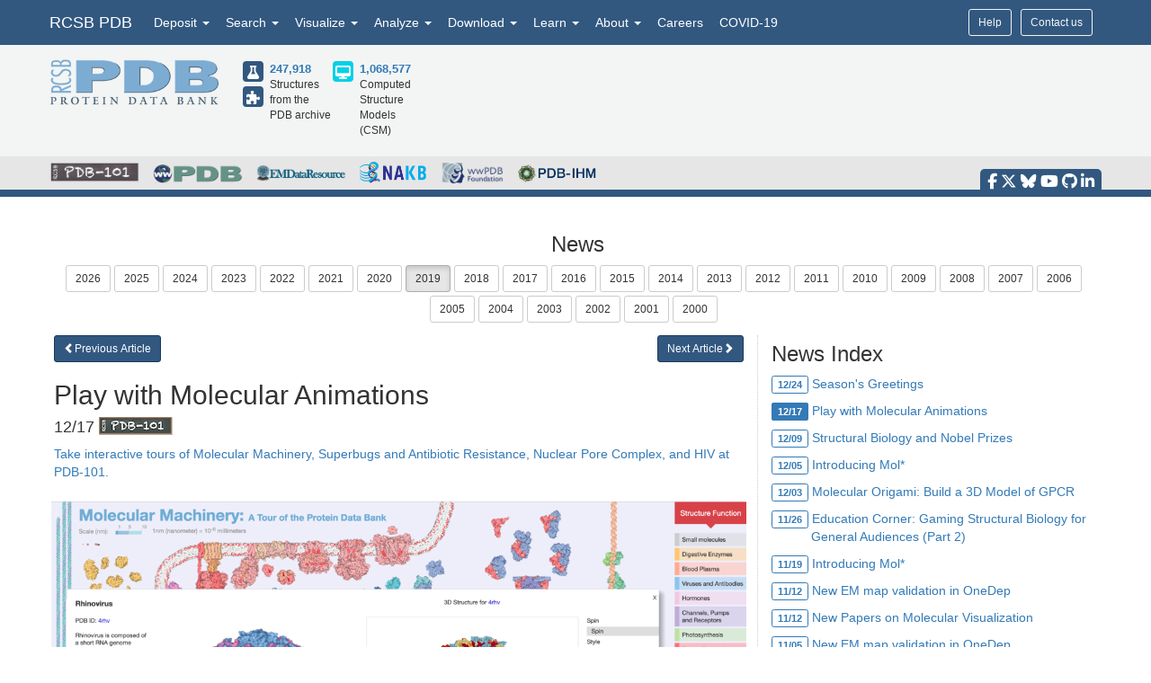

--- FILE ---
content_type: text/html; charset=utf-8
request_url: http://release.rcsb.org/news/5df29727a5007a04a313ed95
body_size: 14117
content:
<!DOCTYPE html><html lang="en"><head><script src="https://www.googletagmanager.com/gtag/js?id=G-5JMGYPWJRR" async></script><script>//- global rcsb-config object
var RC = {
      googleAnalyticsTrackingId: 'UA-3923365-1'
    , instance: 'production'
    , isProductionServer: true
    , dataUrl: 'https://data-west.rcsb.org/'
    , searchUrl: 'https://search-west.rcsb.org/rcsbsearch/v2/'
    , alignmentHost: 'https://alignment.rcsb.org'
    , alignmentUrl: 'https://alignment.rcsb.org/api/v1/'
    , fileStorageUrl: 'https://user-upload.rcsb.org/v1/'
    , fileStoragePutEndpoint: 'putMultipart'
    , fileStorageGetEndpoint: 'download'
    , sequenceCoordinatesUrl: 'https://sequence-coordinates.rcsb.org/'
    , internalAnalyticsOriginHeaderKey: 'Rcsb-Analytics-Traffic-Origin'
    , internalAnalyticsOriginHeaderValue: 'internal'
    , internalAnalyticsStageHeaderKey: 'Rcsb-Analytics-Traffic-Stage'
    , internalAnalyticsStageHeaderValue: 'release'
    , MOLSTAR_IMG_URL: 'https://cdn.rcsb.org/images/structures/'
    , jiraProject: 'RO'
};</script><script>document.addEventListener('DOMContentLoaded', function () {
    (function(h,o,t,j,a,r){
        h.hj=h.hj||function(){(h.hj.q=h.hj.q||[]).push(arguments)};
        h._hjSettings={hjid:6528899,hjsv:6};
        a=o.getElementsByTagName('head')[0];
        r=o.createElement('script');r.async=1;
        r.src=t+h._hjSettings.hjid+j+h._hjSettings.hjsv;
        a.appendChild(r);
    })(window,document,'https://static.hotjar.com/c/hotjar-','.js?sv=');
});</script><script src="/search/search-data?ts=5896459"></script><script src="/js/search/react-search.js?ts=5896459"></script><script>!function(){if("performance"in window==0&&(window.performance={}),Date.now=Date.now||function(){return(new Date).getTime()},"now"in window.performance==0){var n=Date.now();performance.timing&&performance.timing.navigationStart&&(n=performance.timing.navigationStart),window.performance.now=function(){return Date.now()-n}}}();(function(){var h="undefined"!=typeof window&&window===this?this:"undefined"!=typeof global&&null!=global?global:this,k="function"==typeof Object.defineProperties?Object.defineProperty:function(a,b,c){a!=Array.prototype&&a!=Object.prototype&&(a[b]=c.value)};function l(){l=function(){};h.Symbol||(h.Symbol=m)}var n=0;function m(a){return"jscomp_symbol_"+(a||"")+n++}
    function p(){l();var a=h.Symbol.iterator;a||(a=h.Symbol.iterator=h.Symbol("iterator"));"function"!=typeof Array.prototype[a]&&k(Array.prototype,a,{configurable:!0,writable:!0,value:function(){return q(this)}});p=function(){}}function q(a){var b=0;return r(function(){return b<a.length?{done:!1,value:a[b++]}:{done:!0}})}function r(a){p();a={next:a};a[h.Symbol.iterator]=function(){return this};return a}function t(a){p();var b=a[Symbol.iterator];return b?b.call(a):q(a)}
    function u(a){if(!(a instanceof Array)){a=t(a);for(var b,c=[];!(b=a.next()).done;)c.push(b.value);a=c}return a}var v=0;function w(a,b){var c=XMLHttpRequest.prototype.send,d=v++;XMLHttpRequest.prototype.send=function(f){for(var e=[],g=0;g<arguments.length;++g)e[g-0]=arguments[g];var E=this;a(d);this.addEventListener("readystatechange",function(){4===E.readyState&&b(d)});return c.apply(this,e)}}
    function x(a,b){var c=fetch;fetch=function(d){for(var f=[],e=0;e<arguments.length;++e)f[e-0]=arguments[e];return new Promise(function(d,e){var g=v++;a(g);c.apply(null,[].concat(u(f))).then(function(a){b(g);d(a)},function(a){b(a);e(a)})})}}var y="img script iframe link audio video source".split(" ");function z(a,b){a=t(a);for(var c=a.next();!c.done;c=a.next())if(c=c.value,b.includes(c.nodeName.toLowerCase())||z(c.children,b))return!0;return!1}
    function A(a){var b=new MutationObserver(function(c){c=t(c);for(var b=c.next();!b.done;b=c.next())b=b.value,"childList"==b.type&&z(b.addedNodes,y)?a(b):"attributes"==b.type&&y.includes(b.target.tagName.toLowerCase())&&a(b)});b.observe(document,{attributes:!0,childList:!0,subtree:!0,attributeFilter:["href","src"]});return b}
    function B(a,b){if(2<a.length)return performance.now();var c=[];b=t(b);for(var d=b.next();!d.done;d=b.next())d=d.value,c.push({timestamp:d.start,type:"requestStart"}),c.push({timestamp:d.end,type:"requestEnd"});b=t(a);for(d=b.next();!d.done;d=b.next())c.push({timestamp:d.value,type:"requestStart"});c.sort(function(a,b){return a.timestamp-b.timestamp});a=a.length;for(b=c.length-1;0<=b;b--)switch(d=c[b],d.type){case "requestStart":a--;break;case "requestEnd":a++;if(2<a)return d.timestamp;break;default:throw Error("Internal Error: This should never happen");
    }return 0}function C(a){a=a?a:{};this.w=!!a.useMutationObserver;this.u=a.minValue||null;a=window.__tti&&window.__tti.e;var b=window.__tti&&window.__tti.o;this.a=a?a.map(function(a){return{start:a.startTime,end:a.startTime+a.duration}}):[];b&&b.disconnect();this.b=[];this.f=new Map;this.j=null;this.v=-Infinity;this.i=!1;this.h=this.c=this.s=null;w(this.m.bind(this),this.l.bind(this));x(this.m.bind(this),this.l.bind(this));D(this);this.w&&(this.h=A(this.B.bind(this)))}
    C.prototype.getFirstConsistentlyInteractive=function(){var a=this;return new Promise(function(b){a.s=b;"complete"==document.readyState?F(a):window.addEventListener("load",function(){F(a)})})};function F(a){a.i=!0;var b=0<a.a.length?a.a[a.a.length-1].end:0,c=B(a.g,a.b);G(a,Math.max(c+5E3,b))}
    function G(a,b){!a.i||a.v>b||(clearTimeout(a.j),a.j=setTimeout(function(){var b=performance.timing.navigationStart,d=B(a.g,a.b),b=(window.a&&window.a.A?1E3*window.a.A().C-b:0)||performance.timing.domContentLoadedEventEnd-b;if(a.u)var f=a.u;else performance.timing.domContentLoadedEventEnd?(f=performance.timing,f=f.domContentLoadedEventEnd-f.navigationStart):f=null;var e=performance.now();null===f&&G(a,Math.max(d+5E3,e+1E3));var g=a.a;5E3>e-d?d=null:(d=g.length?g[g.length-1].end:b,d=5E3>e-d?null:Math.max(d,
        f));d&&(a.s(d),clearTimeout(a.j),a.i=!1,a.c&&a.c.disconnect(),a.h&&a.h.disconnect());G(a,performance.now()+1E3)},b-performance.now()),a.v=b)}
    function D(a){a.c=new PerformanceObserver(function(b){b=t(b.getEntries());for(var c=b.next();!c.done;c=b.next())if(c=c.value,"resource"===c.entryType&&(a.b.push({start:c.fetchStart,end:c.responseEnd}),G(a,B(a.g,a.b)+5E3)),"longtask"===c.entryType){var d=c.startTime+c.duration;a.a.push({start:c.startTime,end:d});G(a,d+5E3)}});a.c.observe({entryTypes:["longtask","resource"]})}C.prototype.m=function(a){this.f.set(a,performance.now())};C.prototype.l=function(a){this.f.delete(a)};
    C.prototype.B=function(){G(this,performance.now()+5E3)};h.Object.defineProperties(C.prototype,{g:{configurable:!0,enumerable:!0,get:function(){return[].concat(u(this.f.values()))}}});var H={getFirstConsistentlyInteractive:function(a){a=a?a:{};return"PerformanceLongTaskTiming"in window?(new C(a)).getFirstConsistentlyInteractive():Promise.resolve(null)}};
    "undefined"!=typeof module&&module.exports?module.exports=H:"function"===typeof define&&define.amd?define("ttiPolyfill",[],function(){return H}):window.ttiPolyfill=H;})();function gtag(){dataLayer.push(arguments)}var logger=function(){"use strict";function n(n){if(n=JSON.stringify(n),"sendBeacon"in navigator)navigator.sendBeacon(t,n);else{var e=new XMLHttpRequest;e.open("POST",t,!1),e.setRequestHeader("Content-Type","text/plain;charset=UTF-8"),e.send(n)}}function e(e,t,i){if(!RC.isProductionServer)switch(e){case"error":case"warn":case"info":i?console[e](t,i):console[e](t);break;default:console.log(t,i)}"error"!==e&&"warn"!==e||(r.push({level:e,msg:t||"",info:Object.assign({},i,{path:window.location.pathname,userAgent:navigator.userAgent})}),r.length>=o&&n(r.splice(0,o)))}var t="/analytics",o=10,r=[];return window.addEventListener("unload",function(){n(r)},!1),{stack:Function.prototype.bind.call(function(n){n&&e("error",n.name+': "'+n.message+'"',{type:n.name,description:n.message,trace:n.stack})}),error:Function.prototype.bind.call(function(n,t){e("error",n,t)}),warn:Function.prototype.bind.call(function(n,t){e("warn",n,t)}),info:Function.prototype.bind.call(function(n,t){e("info",n,t)}),verbose:Function.prototype.bind.call(function(n,t){e("verbose",n,t)}),debug:Function.prototype.bind.call(function(n,t){e("debug",n,t)}),silly:Function.prototype.bind.call(function(n,t){e("silly",n,t)})}}();window.dataLayer=window.dataLayer||[],gtag("js",new Date),gtag("config","G-5JMGYPWJRR"),window.addEventListener("error",function(n){logger.stack(n.error)}),window.addEventListener("unhandledrejection",function(n){n&&n.reason&&logger.error('Unhandled promise rejection: "'+n.reason.message+'"',{type:"PromiseRejection",description:n.reason.message,trace:n.reason.stack})});var gtagFirstMeaningfulPaint=function(){var n=!1;return function(){n?logger.warn('Timing for "firstMeaningfulPaint" already sent'):(console.log("firstMeaningfulPaint",Math.round(performance.now())),n=!0)}}();!function(){"use strict";var n=0;if("PerformanceObserver"in window&&"PerformancePaintTiming"in window){new PerformanceObserver(function(e){e.getEntries().forEach(function(e){if(0===n){e.startTime,e.duration}})}).observe({entryTypes:["paint"]});var e=window.__tti={e:[]};e.o=new PerformanceObserver(function(n){e.e=e.e.concat(n.getEntries())}),e.o.observe({entryTypes:["longtask"]}),ttiPolyfill.getFirstConsistentlyInteractive({}).then(function(n){});new PerformanceObserver(function(n){n.getEntries().forEach(function(n){var e=n.attribution[0]||{},t={containerType:e.containerType,containerName:e.containerName,containerId:e.containerId,containerSrc:e.containerSrc,frameOrigin:n.name,durationMs:n.duration,startTimeMs:n.startTime};n.duration>500&&logger.warn("Long running task, duration "+n.duration.toFixed(2)+"ms.",t)})}).observe({entryTypes:["longtask"]})}var t=performance.now();window.addEventListener("visibilitychange",function(){document.hidden?t=performance.now():n+=performance.now()-t}),window.addEventListener("load",function(){performance.now()}),window.addEventListener("DOMContentLoaded",function(){performance.now()})}();</script><title>Play with Molecular Animations</title><meta http-equiv="Content-Type" content="text/html; charset=UTF-8"><meta property="og:title" content="Play with Molecular Animations"><meta property="og:description" content="Take interactive tours of Molecular Machinery, Superbugs and Antibiotic Resistance, Nuclear Pore Complex, and HIV at PDB-101"><meta property="og:image" content="https://cdn.rcsb.org/news/2019/screenshot2019-12-12at12.09.21pm.png"><meta property="og:url" content="https://www.rcsb.org/news/5df29727a5007a04a313ed95"><meta property="og:type" content="article"><meta name="twitter:card" content="summary_large_image"><meta name="twitter:title" content="Play with Molecular Animations"><meta name="twitter:description" content="Take interactive tours of Molecular Machinery, Superbugs and Antibiotic Resistance, Nuclear Pore Complex, and HIV at PDB-101"><meta name="twitter:image" content="https://cdn.rcsb.org/news/2019/screenshot2019-12-12at12.09.21pm.png"><meta name="description" content="Take interactive tours of Molecular Machinery, Superbugs and Antibiotic Resistance, Nuclear Pore Complex, and HIV at PDB-101"><meta name="author" content="RCSB Protein Data Bank"><meta name="email" content="info@rcsb.org"><meta name="Charset" content="UTF-8"><meta name="Distribution" content="Global"><meta name="Rating" content="General"><meta http-equiv="content-language" content="en-US"><meta name="viewport" content="width=device-width, initial-scale=1"><meta name="theme-color" content="#5e94c3"><meta class="elastic" name="release_date" content="12/17/2019"><link rel="manifest" href="/manifest.json"><link rel="apple-touch-icon" href="/img/rcsb-apple-touch-icon.jpg"><link rel="stylesheet" href="https://cdn.rcsb.org/javascript/bootstrap/latest/css/bootstrap.min.css"><link rel="stylesheet" href="https://cdn.rcsb.org/javascript/fontawesome/fontawesome-free-6.7.2/css/all.min.css"><link rel="stylesheet" href="/build/css/main.css"><link rel="stylesheet" href="/css/search.css?ts=5896459"><script>window.addEventListener('load', function () {
    // load the JIRA feedback button only after everything else has been loaded
    var script = document.createElement("script");
    script.src = "/js/jira-fdbck.js";
    script.type = "text/javascript";
    document.getElementsByTagName("head")[0].appendChild(script);
    var link = document.createElement("link");
    link.rel = "stylesheet";
    link.href = "https://cdn.rcsb.org/jira-feedback/css/jira-fdbck.css";
    document.getElementsByTagName("head")[0].appendChild(link);
    // load the ekko-lightbox css only after everything else has been loaded
    var link = document.createElement("link");
    link.rel = "stylesheet";
    link.href = "/css/ekko-lightbox.css";
    document.getElementsByTagName("head")[0].appendChild(link);
});
</script><script src="https://cdn.rcsb.org/javascript/jquery/jquery-3.3.1.min.js"></script><script src="https://cdn.rcsb.org/javascript/bootstrap/latest/js/bootstrap.min.js"></script><script src="/js/ekko-lightbox.min.js" defer></script><script>$(document).delegate('*[data-toggle="lightbox"]',"click",function(t){t.preventDefault(),$(this).ekkoLightbox()});$(function(){$(".nav>.dropdown").on("mouseenter",function(o){$(this).addClass("open")}),$(".nav>.dropdown").on("mouseleave",function(o){$(".dropdown").removeClass("open")}),$('[data-toggle="tooltip"]').tooltip()});</script><link rel="stylesheet" href="/css/news.css"><style>div#news-container { margin: 0; padding-left: 5px}
ul#newsByYear li { padding: 0 4px 4px 0; }
.wwPDBnews { color: #0b810b; }
.wwPDBnews img, .pdb101news img { margin-top: -4px; }
#news_sidenav { border-left: 1px dotted #ccc; }
#news_sidenav h3 { margin-top: 8px; }
</style><script>var type = 'news'
var path = (type === 'feature') ? '/news/feature/' : '/news/'

function news_go_next(id) {
    if (id !== "undefined") {
        window.location.pathname = path + id
    }
}

function news_go_previous(id) {
    if (id !== "undefined") {
        window.location.pathname = path + id
    }
}
</script></head><body><div data-elastic-exclude><div data-elastic-exclude><nav class="navbar navbar-inverse navbar-fixed-top hidden-print" id="nav" role="navigation"><div class="hide hidden-print" id="UnsupportedBrowser" style="width: 100%; border-bottom: 2px solid #FFA500; background-color: #FFFFFF; color: #000000; display: inline-block; font-size: .9em; line-height: 2em; text-align: center; font-weight: bold; font-style: italic;"><span class="label label-warning" style="font-size: 100%;">Warning</span>        You are using a web browser that we do not support. Our website will not work properly. Please update to a newer version or download a new web browser, such as Chrome or Firefox.</div><div class="container"><div class="row pull-right"><div class="col-sm-12"><div class="input-group"> <a class="button btn btn-sm basic navbar-buttons" href="/help">Help</a><div class="button btn btn-sm basic jira-fdbck-btn navbar-buttons" id="feedbackLink-ContactUs">Contact us</div><div class="navbar-buttons hidden-xs mypdb-style" id="mypdb-menu-container"></div></div></div></div><!-- Brand and toggle get grouped for better mobile display--><div class="navbar-header"><button class="navbar-toggle pull-left" type="button" data-toggle="collapse" data-target="#navbar-collapse-RCSB"><span class="sr-only">Toggle navigation</span><span class="icon-bar"></span><span class="icon-bar"></span><span class="icon-bar"></span></button><a class="navbar-brand" href="/">RCSB PDB</a></div><div class="collapse navbar-collapse" id="navbar-collapse-RCSB" style="max-height: 420px;"><ul class="nav navbar-nav pull-left"><li class="dropdown" id="headnav_deposit"><a class="dropdown-toggle" href="#" data-toggle="dropdown" aria-expanded="false">Deposit&nbsp;<b class="caret"></b></a><div class="dropdown-menu multi-column" id="DepositDropdownNav"><div class="row"><div class="col-xs-12 col-sm-12 col-md-2"><ul class="dropdown-menu" id="head-deposit_prepare"><h4>Prepare Data</h4><li> <a href="https://www.wwpdb.org/deposition/preparing-pdbx-mmcif-files" rel="noopener" target="_blank">PDBx/mmCIF file</a></li><li> <a href="https://pdb-extract.wwpdb.org/" rel="noopener" target="_blank">pdb_extract</a></li><li> <a href="http://sf-tool.wwpdb.org/" rel="noopener" target="_blank">SF-Tool</a></li><li> <a href="http://ligand-expo.rcsb.org/" rel="noopener" target="_blank">Ligand Expo</a></li><li> <a href="https://sw-tools.rcsb.org/apps/MAXIT/index.html" rel="noopener" target="_blank">MAXIT</a></li></ul></div><div class="col-xs-12 col-sm-12 col-md-3"><ul class="dropdown-menu" id="head-deposit_validate"><h4>Validate Data</h4><li> <a href="https://validate-rcsb.wwpdb.org" rel="noopener" target="_blank">Validation Server</a></li><li> <a href="http://www.wwpdb.org/validation/onedep-validation-web-service-interface" rel="noopener" target="_blank">Validation API</a></li><li> <a href="http://www.wwpdb.org/documentation/journals" rel="noopener" target="_blank">Information for Journals</a></li><li> <a href="http://www.wwpdb.org/task/validation-task-forces.php" rel="noopener" target="_blank">Validation Task Forces</a></li></ul></div><div class="col-xs-12 col-sm-12 col-md-3"><ul class="dropdown-menu" id="head-deposit_deposit-data"><h4>Deposit Data</h4><li style="word-break: normal"> <a href="https://deposit.wwpdb.org/deposition/" rel="noopener" target="_blank" style="word-break: normal">wwPDB OneDep System</a></li><li style="word-break: normal"> <a href="https://data.pdb-ihm.org/" rel="noopener" target="_blank" style="word-break: normal">PDB-IHM</a></li></ul></div><div class="col-xs-12 col-sm-12 col-md-3"><ul class="dropdown-menu" id="head-deposit_deposit-help"><h4>Help and Resources</h4><li> <a href="http://www.wwpdb.org/deposition/faq" rel="noopener" target="_blank">Deposit FAQ</a></li><li> <a href="http://www.wwpdb.org/validation/2017/FAQs" rel="noopener" target="_blank">Validation FAQ</a></li><li> <a href="http://www.wwpdb.org/deposition/tutorial" rel="noopener" target="_blank">Tutorials</a></li><li> <a href="http://www.wwpdb.org/documentation/policy" rel="noopener" target="_blank">Annotation Policies</a></li><li> <a href="http://www.wwpdb.org/documentation/procedure" rel="noopener" target="_blank">Processing Procedures</a></li><li> <a href="https://mmcif.wwpdb.org/" rel="noopener" target="_blank">PDBx/mmCIF Dictionary</a></li><li> <a href="https://mmcif.wwpdb.org/docs/user-guide/guide.html" rel="noopener" target="_blank">PDBx/mmCIF User Guide</a></li><li> <a href="https://www.wwpdb.org/data/ccd" rel="noopener" target="_blank">Chemical Component Dictionary</a></li><li> <a href="https://www.wwpdb.org/data/bird" rel="noopener" target="_blank">Biologically Interesting Molecule Reference Dictionary (BIRD)</a></li><li> <a href="https://biosync.sbkb.org/" rel="noopener" target="_blank">BioSync/Beamlines/Facilities</a></li><li> <a href="https://sw-tools.rcsb.org/" rel="noopener" target="_blank">Related Tools</a></li></ul></div></div></div></li><li class="dropdown" id="headnav_search"><a class="dropdown-toggle" href="#" data-toggle="dropdown">Search&nbsp;<b class="caret"></b></a><ul class="dropdown-menu"><li><a href="/search/advanced" rel="noopener">Advanced Search</a></li><li><a href="/search/advanced/sequence" rel="noopener">Sequence Similarity Search</a></li><li><a href="/search/advanced/structure" rel="noopener">Structure Similarity Search</a></li><li><a href="/search/advanced/chemical" rel="noopener">Chemical Similarity Search</a></li><li><a href="/chemical-sketch" rel="noopener">Chemical Sketch Tool</a></li><li><a href="/search/browse/atc" rel="noopener">Browse by Annotations</a></li><li><a href="/search?query=%7B%22parameters%22%3A%7B%22attribute%22%3A%22rcsb_accession_info.initial_release_date%22%2C%22operator%22%3A%22range%22%2C%22value%22%3A%7B%22from%22%3A%22now-1w%22%2C%22include_lower%22%3Afalse%2C%22to%22%3A%22now%22%2C%22include_upper%22%3Atrue%7D%7D%7D" rel="noopener">New Entries</a></li><li><a href="/pages/unreleased" rel="noopener">Unreleased Entries</a></li><li><a href="/stats" rel="noopener">PDB Statistics</a></li></ul></li><li class="dropdown" id="headnav_visualize"><a class="dropdown-toggle" href="#" data-toggle="dropdown">Visualize&nbsp;<b class="caret"></b></a><ul class="dropdown-menu">     <li><a href="/3d-view" rel="noopener">Mol* (MolStar)</a></li><li><a href="/docs/sequence-viewers/sequence-annotations-viewer" rel="noopener">Sequence Annotations Viewer</a></li><li><a href="/docs/sequence-viewers/genome-view" rel="noopener">Genome View</a></li></ul></li><li class="dropdown" id="headnav_analyze"><a class="dropdown-toggle" href="#" data-toggle="dropdown">Analyze&nbsp;<b class="caret"></b></a><ul class="dropdown-menu"><li><a href="/alignment" rel="noopener">Pairwise Structure Alignment</a></li><li><a href="/docs/general-help/symmetry-resources-in-the-pdb" rel="noopener">Symmetry Resources in the PDB</a></li><li><a href="https://www.wwpdb.org/validation/validation-reports" rel="noopener" target="_blank">Structure Quality </a></li><li><a href="/docs/grouping-structures/overview-grouping-structures" rel="noopener">Grouping Structures</a></li><li><a href="https://cdn.rcsb.org/rcsb-pdb/pdb50mesh/index.html" rel="noopener" target="_blank">PDB Citation MeSH Network Explorer  </a></li><li><a href="/stats" rel="noopener">PDB Statistics</a></li><li><a href="https://www.eppic-web.org" rel="noopener" target="_blank">EPPIC Biological Assemblies </a></li><li class="extraList">External Data and Resources  </li><li class="extraMargin"><a href="/docs/general-help/data-from-external-resources-integrated-into-rcsb-pdb" rel="noopener">Integrated Resources                </a></li><li class="extraMargin"><a href="/docs/additional-resources/databases-and-knowledgebases" rel="noopener">Additional Resources                </a></li></ul></li><li class="dropdown hidden-xs hidden-sm" id="headnav_download"><a class="dropdown-toggle" href="#" data-toggle="dropdown">Download&nbsp;<b class="caret"></b></a><ul class="dropdown-menu">     <li><a href="/downloads" rel="noopener">Coordinates and Experimental Data</a></li><li><a href="/downloads/fasta" rel="noopener">Sequences</a></li><li><a href="/downloads/ligands" rel="noopener">Ligands</a></li><li><a href="/docs/programmatic-access/file-download-services" rel="noopener">File Download Services</a></li><li><a href="/docs/programmatic-access/web-apis-overview" rel="noopener">Web APIs</a></li></ul></li><li class="dropdown" id="headnav_learn"><a class="dropdown-toggle" href="#" data-toggle="dropdown">Learn&nbsp;<b class="caret"></b></a><ul class="dropdown-menu"><h4><a href="http://pdb101.rcsb.org" target="_blank" rel="noopener"><img class="image_submenu" src="https://cdn.rcsb.org/rcsb-pdb/v2/home/images/menuImgs/pdb101Logo.png"></a></h4><li><a href="https://pdb101.rcsb.org/train/training-events" rel="noopener" target="_blank">Training Courses </a></li><li><a href="https://pdb101.rcsb.org/learn/guide-to-understanding-pdb-data/introduction" rel="noopener" target="_blank">Guide to PDB Data </a></li><li><a href="https://pdb101.rcsb.org/motm/motm-by-date" rel="noopener" target="_blank">Molecule of the Month </a></li><li><a href="https://pdb101.rcsb.org/learn/paper-models" rel="noopener" target="_blank">Educational Resources </a></li><li><a href="https://pdb101.rcsb.org/teach/overview" rel="noopener" target="_blank">Curricula </a></li><li><a href="https://pdb101.rcsb.org/browse" rel="noopener" target="_blank">Browse </a></li><li><a href="https://pdb101.rcsb.org/news/2023" rel="noopener" target="_blank">News </a></li><li class="extraList">SciArt Galleries  </li><li class="extraMargin"><a href="https://pdb101.rcsb.org/sci-art/geis-archive/gallery-by-name" rel="noopener" target="blank">Irving Geis  </a></li><li class="extraMargin"><a href="https://pdb101.rcsb.org/sci-art/goodsell-gallery" rel="noopener" target="blank">David Goodsell  </a></li></ul></li><li class="dropdown" id="headnav_more"><a class="dropdown-toggle" href="#" data-toggle="dropdown">About&nbsp;<b class="caret"></b></a><ul class="dropdown-menu"><li><a href="/pages/contactus" rel="noopener">Contact Us</a></li><li><a href="/pages/about-us/index" rel="noopener">About RCSB PDB</a></li><li><a href="/pages/about-us/mission" rel="noopener">Vision and Mission</a></li><li><a href="/pages/policies" rel="noopener">Citation, Usage, Privacy Policies, Logo</a></li><li><a href="/pages/news" rel="noopener">News</a></li><li><a href="/pages/about-us/history" rel="noopener">PDB History</a></li><li><a href="/pages/pdb50" rel="noopener">PDB50</a></li><li><a href="/pages/about-us/pdb-user-community" rel="noopener">User Community</a></li><li><a href="/pages/publications" rel="noopener">Publications</a></li><li><a href="/pages/advisory-committee" rel="noopener">RCSB PDB Advisory Committee</a></li><li><a href="/pages/team" rel="noopener">Team Members</a></li><li><a href="https://status.rcsb.org/" rel="noopener" target="_blank">Service Status </a></li></ul></li><li class="nodropdown"><a class="dropdown-toggle" href="/pages/jobs">Careers</a></li><li class="nodropdown"><a class="dropdown-toggle" href="/news/feature/5e74d55d2d410731e9944f52">COVID-19</a></li><li class="dropdown visible-xs"><div id="socialmedia_section_mobile"><ul class="fa-ul hidden-print"><li><a href="https://www.facebook.com/RCSBPDB" target="_blank" rel="noopener" title="Facebook" data-placement="top" data-toggle="tooltip"><i class="fa-brands fa-facebook-f fa-lg"></i></a></li><li><a href="https://twitter.com/buildmodels" target="_blank" rel="noopener" title="X" data-placement="top" data-toggle="tooltip"><i class="fa-brands fa-x-twitter fa-lg"></i></a></li><li><a href="https://bsky.app/profile/rcsbpdb.bsky.social" target="_blank" rel="noopener" title="Bluesky" data-placement="top" data-toggle="tooltip"><i class="fa-brands fa-bluesky fa-lg"></i></a></li><li><a href="https://www.youtube.com/user/RCSBProteinDataBank" target="_blank" rel="noopener" title="YouTube" data-placement="top" data-toggle="tooltip"><i class="fa-brands fa-youtube fa-lg"></i></a></li><li><a href="https://github.com/rcsb" target="_blank" rel="noopener" title="Github" data-placement="top" data-toggle="tooltip"><i class="fa-brands fa-github fa-lg"></i></a></li><li><a href="https://www.linkedin.com/company/rcsb-protein-data-bank" target="_blank" rel="noopener" title="LinkedIn" data-placement="top" data-toggle="tooltip"><i class="fa-brands fa-linkedin-in fa-lg"></i></a></li></ul></div></li></ul></div></div></nav></div><style>#PDBmembers li {margin-right: 15px; }
</style><div data-elastic-exclude><div id="header"><div class="container"><div class="row" style="margin-bottom: 0px;"><div class="col-md-6 col-lg-5 hidden-sm hidden-xs" id="logo_container" style="padding-bottom: 15px;"><table class="header-left"><tr><td><a href="/"><img id="rcsblogo" src="https://cdn.rcsb.org/rcsb-pdb/v2/common/images/rcsb_logo.png" alt="RCSB PDB"></a></td><td><table id="header-counts" style="margin-left: 25px"><tr><td style="width: 30px"><a href="/search?request=%7B%22query%22%3A%7B%22type%22%3A%22group%22%2C%22nodes%22%3A%5B%7B%22type%22%3A%22group%22%2C%22nodes%22%3A%5B%7B%22type%22%3A%22group%22%2C%22nodes%22%3A%5B%7B%22type%22%3A%22terminal%22%2C%22service%22%3A%22text%22%2C%22parameters%22%3A%7B%22attribute%22%3A%22rcsb_entry_info.structure_determination_methodology%22%2C%22operator%22%3A%22exact_match%22%2C%22value%22%3A%22experimental%22%7D%7D%5D%2C%22logical_operator%22%3A%22and%22%7D%5D%2C%22logical_operator%22%3A%22and%22%2C%22label%22%3A%22text%22%7D%5D%2C%22logical_operator%22%3A%22and%22%7D%2C%22return_type%22%3A%22entry%22%2C%22request_options%22%3A%7B%22scoring_strategy%22%3A%22combined%22%2C%22results_content_type%22%3A%5B%22experimental%22%5D%2C%22sort%22%3A%5B%7B%22sort_by%22%3A%22rcsb_accession_info.initial_release_date%22%2C%22direction%22%3A%22desc%22%7D%5D%7D%7D"><div class="results-content-type-sm experimental"><span class="fa fa-flask" data-toggle="tooltip" data-placement="right" data-original-title="247,536 Experimental PDB Structures"></span></div></a><a href="/search?request=%7B%22query%22%3A%7B%22type%22%3A%22group%22%2C%22nodes%22%3A%5B%7B%22type%22%3A%22group%22%2C%22nodes%22%3A%5B%7B%22type%22%3A%22group%22%2C%22nodes%22%3A%5B%7B%22type%22%3A%22terminal%22%2C%22service%22%3A%22text%22%2C%22parameters%22%3A%7B%22attribute%22%3A%22rcsb_entry_info.structure_determination_methodology%22%2C%22operator%22%3A%22exact_match%22%2C%22value%22%3A%22integrative%22%7D%7D%5D%2C%22logical_operator%22%3A%22and%22%7D%5D%2C%22logical_operator%22%3A%22and%22%2C%22label%22%3A%22text%22%7D%5D%2C%22logical_operator%22%3A%22and%22%7D%2C%22return_type%22%3A%22entry%22%2C%22request_options%22%3A%7B%22scoring_strategy%22%3A%22combined%22%2C%22results_content_type%22%3A%5B%22experimental%22%5D%2C%22sort%22%3A%5B%7B%22sort_by%22%3A%22rcsb_accession_info.initial_release_date%22%2C%22direction%22%3A%22desc%22%7D%5D%7D%7D"><div class="results-content-type-sm ihm"><span class="fa fa-puzzle-piece" data-toggle="tooltip" data-placement="right" data-original-title="382 Integrative PDB Structures">   </span></div></a></td><td><a href="/search?request=%7B%22query%22%3A%7B%22type%22%3A%22group%22%2C%22nodes%22%3A%5B%7B%22type%22%3A%22group%22%2C%22nodes%22%3A%5B%7B%22type%22%3A%22group%22%2C%22nodes%22%3A%5B%7B%22type%22%3A%22terminal%22%2C%22service%22%3A%22text%22%2C%22parameters%22%3A%7B%22attribute%22%3A%22rcsb_entry_info.structure_determination_methodology%22%2C%22operator%22%3A%22exact_match%22%2C%22value%22%3A%22experimental%22%7D%7D%2C%7B%22type%22%3A%22terminal%22%2C%22service%22%3A%22text%22%2C%22parameters%22%3A%7B%22attribute%22%3A%22rcsb_entry_info.structure_determination_methodology%22%2C%22operator%22%3A%22exact_match%22%2C%22value%22%3A%22integrative%22%7D%7D%5D%2C%22logical_operator%22%3A%22or%22%7D%5D%2C%22logical_operator%22%3A%22and%22%2C%22label%22%3A%22text%22%7D%5D%2C%22logical_operator%22%3A%22and%22%7D%2C%22return_type%22%3A%22entry%22%2C%22request_options%22%3A%7B%22scoring_strategy%22%3A%22combined%22%2C%22results_content_type%22%3A%5B%22experimental%22%5D%2C%22sort%22%3A%5B%7B%22sort_by%22%3A%22rcsb_accession_info.initial_release_date%22%2C%22direction%22%3A%22desc%22%7D%5D%7D%7D" style="font-weight: bold; font-size: 110%">247,918</a><br><span>Structures from the PDB archive</span></td><td style="width: 30px"><a href="/search?request=%7B%22query%22%3A%7B%22type%22%3A%22group%22%2C%22nodes%22%3A%5B%7B%22type%22%3A%22group%22%2C%22nodes%22%3A%5B%7B%22type%22%3A%22group%22%2C%22nodes%22%3A%5B%7B%22type%22%3A%22terminal%22%2C%22service%22%3A%22text%22%2C%22parameters%22%3A%7B%22attribute%22%3A%22rcsb_entry_info.structure_determination_methodology%22%2C%22operator%22%3A%22exact_match%22%2C%22value%22%3A%22computational%22%7D%7D%5D%2C%22logical_operator%22%3A%22and%22%7D%5D%2C%22logical_operator%22%3A%22and%22%2C%22label%22%3A%22text%22%7D%5D%2C%22logical_operator%22%3A%22and%22%7D%2C%22return_type%22%3A%22entry%22%2C%22request_options%22%3A%7B%22scoring_strategy%22%3A%22combined%22%2C%22results_content_type%22%3A%5B%22computational%22%5D%7D%7D"><div class="results-content-type-sm computational"><span class="fa fa-desktop" data-toggle="tooltip" data-placement="right" data-original-title="Computed Structure Models (CSMs)"></span></div></a></td><td><a href="/search?request=%7B%22query%22%3A%7B%22type%22%3A%22group%22%2C%22nodes%22%3A%5B%7B%22type%22%3A%22group%22%2C%22nodes%22%3A%5B%7B%22type%22%3A%22group%22%2C%22nodes%22%3A%5B%7B%22type%22%3A%22terminal%22%2C%22service%22%3A%22text%22%2C%22parameters%22%3A%7B%22attribute%22%3A%22rcsb_entry_info.structure_determination_methodology%22%2C%22operator%22%3A%22exact_match%22%2C%22value%22%3A%22computational%22%7D%7D%5D%2C%22logical_operator%22%3A%22and%22%7D%5D%2C%22logical_operator%22%3A%22and%22%2C%22label%22%3A%22text%22%7D%5D%2C%22logical_operator%22%3A%22and%22%7D%2C%22return_type%22%3A%22entry%22%2C%22request_options%22%3A%7B%22scoring_strategy%22%3A%22combined%22%2C%22results_content_type%22%3A%5B%22computational%22%5D%7D%7D" style="font-weight: bold; font-size: 110%">1,068,577</a><br><span>Computed Structure Models (CSM)</span></td></tr></table></td></tr></table></div><div class="col-sm-12 col-md-6 col-lg-7 hidden-print" id="search-bar-container"></div></div></div><div class="logos_bcg"><div class="container"><ul class="hidden-xs hidden-print" id="PDBmembers"><li><span data-toggle="tooltip" data-placement="right" data-original-title="PDB-101: Training and outreach portal of RCSB PDB"><a href="https://pdb101.rcsb.org/"><img id="pdb101logo" src="https://cdn.rcsb.org/rcsb-pdb/v2/common/images/pdb101-truncated.png" alt="PDB-101"></a></span></li><li><span data-toggle="tooltip" data-placement="right" data-original-title="wwPDB: Worldwide Protein Data Bank"><a href="https://www.wwpdb.org/" target="_blank" rel="noopener"><img id="wwpdblogo" src="https://cdn.rcsb.org/rcsb-pdb/v2/common/images/wwpdb-truncated.png" alt="wwPDB"></a></span></li><li><span data-toggle="tooltip" data-placement="right" data-original-title="EMDataResource: 3DEM resources"><a href="https://www.emdataresource.org" target="_blank" rel="noopener"><img id="emdatabanklogo" src="https://cdn.rcsb.org/rcsb-pdb/v2/common/images/emdb-truncated.png" alt="EMDataResource"></a></span></li><li><span data-toggle="tooltip" data-placement="right" data-original-title="NAKB: Nucleic Acid Knowledgebase"><a href="https://nakb.org/" target="_blank" rel="noopener"><img id="nakblogo" src="https://cdn.rcsb.org/rcsb-pdb/v2/common/images/nakb-logo.png" alt="NAKB: Nucleic Acid Knowledgebase"></a></span></li><li><span data-toggle="tooltip" data-placement="right" data-original-title="wwPDB Foundation: Donate to support wwPDB outreach activities"><a href="https://foundation.wwpdb.org/" target="_blank" rel="noopener"><img id="wwpdbfoundationlogo" src="https://cdn.rcsb.org/rcsb-pdb/v2/common/images/foundation-truncated.png" alt="wwPDB Foundation"></a></span></li><li><span data-toggle="tooltip" data-placement="right" data-original-title="PDB-IHM: System for Archiving Integrative Structures"><a href="https://pdb-ihm.org/" target="_blank" rel="noopener"><img id="pdbdevlogo" src="https://cdn.rcsb.org/rcsb-pdb/v2/common/images/pdb-ihm-logo.png" alt="PDB-IHM Logo"></a></span></li></ul><div id="socialmedia_section"><ul class="fa-ul hidden-print"><li><a href="https://www.facebook.com/RCSBPDB" target="_blank" rel="noopener" title="Facebook" data-placement="top" data-toggle="tooltip"><i class="fa-brands fa-facebook-f fa-lg"></i></a></li><li><a href="https://twitter.com/buildmodels" target="_blank" rel="noopener" title="X" data-placement="top" data-toggle="tooltip"><i class="fa-brands fa-x-twitter fa-lg"></i></a></li><li><a href="https://bsky.app/profile/rcsbpdb.bsky.social" target="_blank" rel="noopener" title="Bluesky" data-placement="top" data-toggle="tooltip"><i class="fa-brands fa-bluesky fa-lg"></i></a></li><li><a href="https://www.youtube.com/user/RCSBProteinDataBank" target="_blank" rel="noopener" title="YouTube" data-placement="top" data-toggle="tooltip"><i class="fa-brands fa-youtube fa-lg"></i></a></li><li><a href="https://github.com/rcsb" target="_blank" rel="noopener" title="Github" data-placement="top" data-toggle="tooltip"><i class="fa-brands fa-github fa-lg"></i></a></li><li><a href="https://www.linkedin.com/company/rcsb-protein-data-bank" target="_blank" rel="noopener" title="LinkedIn" data-placement="top" data-toggle="tooltip"><i class="fa-brands fa-linkedin-in fa-lg"></i></a></li></ul></div></div></div></div></div><div class="container" id="maincontentcontainer"><div id="news-container"><div class="row"><div class="col-xs-12 text-center"><h3 id="newsPageTitle">News</h3></div></div><div class="row"><div class="col-xs-12"><div data-elastic-exclude><ul class="list-inline text-center" id="newsByYear"><li><a class="btn btn-default btn-sm" href="/news/2026">2026</a></li><li><a class="btn btn-default btn-sm" href="/news/2025">2025</a></li><li><a class="btn btn-default btn-sm" href="/news/2024">2024</a></li><li><a class="btn btn-default btn-sm" href="/news/2023">2023</a></li><li><a class="btn btn-default btn-sm" href="/news/2022">2022</a></li><li><a class="btn btn-default btn-sm" href="/news/2021">2021</a></li><li><a class="btn btn-default btn-sm" href="/news/2020">2020</a></li><li><a class="btn btn-default btn-sm active" href="/news/2019">2019</a></li><li><a class="btn btn-default btn-sm" href="/news/2018">2018</a></li><li><a class="btn btn-default btn-sm" href="/news/2017">2017</a></li><li><a class="btn btn-default btn-sm" href="/news/2016">2016</a></li><li><a class="btn btn-default btn-sm" href="/news/2015">2015</a></li><li><a class="btn btn-default btn-sm" href="/news/2014">2014</a></li><li><a class="btn btn-default btn-sm" href="/news/2013">2013</a></li><li><a class="btn btn-default btn-sm" href="/news/2012">2012</a></li><li><a class="btn btn-default btn-sm" href="/news/2011">2011</a></li><li><a class="btn btn-default btn-sm" href="/news/2010">2010</a></li><li><a class="btn btn-default btn-sm" href="/pages/news/news_2009">2009</a></li><li><a class="btn btn-default btn-sm" href="/pages/news/news_2008">2008</a></li><li><a class="btn btn-default btn-sm" href="/pages/news/news_2007">2007</a></li><li><a class="btn btn-default btn-sm" href="/pages/news/news_2006">2006</a></li><li><a class="btn btn-default btn-sm" href="/pages/news/news_2005">2005</a></li><li><a class="btn btn-default btn-sm" href="/pages/news/news_2004">2004</a></li><li><a class="btn btn-default btn-sm" href="/pages/news/news_2003">2003</a></li><li><a class="btn btn-default btn-sm" href="/pages/news/news_2002">2002</a></li><li><a class="btn btn-default btn-sm" href="/pages/news/news_2001">2001</a></li><li><a class="btn btn-default btn-sm" href="/pages/news/news_2000">2000</a></li></ul></div></div></div><div class="row"><div class="col-sm-8 col-xs-12"><div data-elastic-exclude><button class="btn btn-primary btn-sm pull-left" id="news-scroll-previous" type="button" onClick="news_go_next(&quot;5deaa523a5007a04a313ed92&quot;)"><span class="glyphicon glyphicon-chevron-left"></span>Previous<span class="hidden-xs"> Article</span></button><button class="btn btn-primary btn-sm pull-right" id="news-scroll-next" type="button" onClick="news_go_previous(&quot;5dee98c9a5007a04a313ed93&quot;)">Next<span class="hidden-xs"> Article</span><span class="glyphicon glyphicon-chevron-right"></span></button><div class="clearfix"></div></div><div data-elastic-include><div id="news_content"></div><h2 class="pdb101news">Play with Molecular Animations</h2><h4 class="pdb101news">12/17&nbsp;<a href="https://pdb101.rcsb.org"><img src="https://cdn.rcsb.org/rcsb-pdb/v2/common/images/logo_pdb101_tiny.png" alt="PDB101 News"></a></h4><p><p><a href="http://pdb101.rcsb.org/learn/interactive-animations">Take interactive tours of Molecular Machinery, Superbugs and Antibiotic Resistance, Nuclear Pore Complex, and HIV at PDB-101.</a></p><div class='row'><div class='pull-left' style='margin: 12px;'><a href='https://cdn.rcsb.org/pdb101/molecular-machinery/' target='_blank'><img src='https://cdn.rcsb.org/news/2019/screenshot2019-12-12at12.09.21pm.png' alt='RCSB PDB News Image' class='img-responsive' style=''></a><small>This interactive tour of <a href="https://cdn.rcsb.org/pdb101/molecular-machinery/">Molecular Machinery in the PDB archive</a> lets users select a structure, access a 3D view of the entry using the NGL Viewer, read a brief summary of the molecule&rsquo;s biological role, and access the corresponding PDB entry and Molecule of the Month article.</small></div></div><div class='row'><div class='pull-left' style='margin: 12px;'><a href='https://cdn.rcsb.org/pdb101/learn/resources/superbugs/index.html' target='_blank'><img src='https://cdn.rcsb.org/news/2019/screenshot2019-12-12at12.10.31pm.png' alt='RCSB PDB News Image' class='img-responsive' style=''></a><small>Antibiotics are one of the miracles of modern medicine, allowing us to fight infection by pathogenic bacteria. Explore how antibiotics attack essential molecular machines in bacteria with this <a href="https://cdn.rcsb.org/pdb101/learn/resources/superbugs/index.html">interactive animation</a>.</small></div></div><div class='row'><div class='pull-left' style='margin: 12px;'><a href='https://cdn.rcsb.org/pdb101/learn/resources/structural-biology-of-hiv/index.html' target='_blank'><img src='https://cdn.rcsb.org/news/2019/screenshot2019-12-12at12.10.49pm.png' alt='RCSB PDB News Image' class='img-responsive' style=''></a><small>PDB-101 highlights how these PDB structures have increased our understanding of HIV in an <a href="https://cdn.rcsb.org/pdb101/learn/resources/structural-biology-of-hiv/index.html">interactive animation</A> and a poster.</small></div></div><div class='row'><div class='pull-left' style='margin: 12px;'><a href='https://cdn.rcsb.org/pdb101/learn/resources/nuclear-pore-complex/index.html' target='_blank'><img src='https://cdn.rcsb.org/news/2019/screenshot2019-12-12at12.11.01pm.png' alt='RCSB PDB News Image' class='img-responsive' style=''></a><small>Our cells separate the process of protein synthesis into two compartments: DNA is transcribed to mRNA in the nucleus, while mRNA is translated to protein in the cytoplasm. This separation allows additional regulatory steps to be added to the process, such as capping and splicing of the mRNA. <a href="https://cdn.rcsb.org/pdb101/learn/resources/nuclear-pore-complex/index.html">The nuclear pore complex (NPC)</a>, a huge channel embedded in the nuclear envelope, connects these two separated processes, providing two-way transport of nucleic acids and proteins between the nucleus and cytoplasm.</small></div></div></p></div></div><div class="col-sm-4 col-xs-12" id="news_sidenav"><div data-elastic-exclude><h3>News Index</h3><ul class="list-unstyled"><li class="news_article"><div class="news-indent"><a class="news_link" href="/news/5dee98c9a5007a04a313ed93"><span class="label news_view_marker label-rcsb">12/24</span></a>&nbsp;<a class="news_link" href="/news/5dee98c9a5007a04a313ed93"><span class="news_title">Season's Greetings</span></a></div></li></ul><ul class="list-unstyled"><li class="news_article"><div class="news-indent"><a class="news_link" href="/news/5df29727a5007a04a313ed95"><span class="label news_view_marker label-rcsb-active">12/17</span></a>&nbsp;<a class="news_link" href="/news/5df29727a5007a04a313ed95"><span class="news_title">Play with Molecular Animations</span></a></div></li></ul><ul class="list-unstyled"><li class="news_article"><div class="news-indent"><a class="news_link" href="/news/5deaa523a5007a04a313ed92"><span class="label news_view_marker label-rcsb">12/09</span></a>&nbsp;<a class="news_link" href="/news/5deaa523a5007a04a313ed92"><span class="news_title">Structural Biology and Nobel Prizes</span></a></div></li></ul><ul class="list-unstyled"><li class="news_article"><div class="news-indent"><a class="news_link" href="/news/5dea9030a5007a04a313ed90"><span class="label news_view_marker label-rcsb">12/05</span></a>&nbsp;<a class="news_link" href="/news/5dea9030a5007a04a313ed90"><span class="news_title">Introducing Mol*</span></a></div></li></ul><ul class="list-unstyled"><li class="news_article"><div class="news-indent"><a class="news_link" href="/news/5f734351cbd0c94b21c4975c"><span class="label news_view_marker label-rcsb">12/03</span></a>&nbsp;<a class="news_link" href="/news/5f734351cbd0c94b21c4975c"><span class="news_title">Molecular Origami: Build a 3D Model of GPCR</span></a></div></li></ul><ul class="list-unstyled"><li class="news_article"><div class="news-indent"><a class="news_link" href="/news/5dc1a097ea7d0653b99c8847"><span class="label news_view_marker label-rcsb">11/26</span></a>&nbsp;<a class="news_link" href="/news/5dc1a097ea7d0653b99c8847"><span class="news_title">Education Corner: Gaming Structural Biology for General Audiences (Part 2)</span></a></div></li></ul><ul class="list-unstyled"><li class="news_article"><div class="news-indent"><a class="news_link" href="/news/5dd44aafea7d0653b99c8862"><span class="label news_view_marker label-rcsb">11/19</span></a>&nbsp;<a class="news_link" href="/news/5dd44aafea7d0653b99c8862"><span class="news_title">Introducing Mol*</span></a></div></li></ul><ul class="list-unstyled"><li class="news_article"><div class="news-indent"><a class="news_link" href="/news/5dc42639ea7d0653b99c8849"><span class="label news_view_marker label-rcsb">11/12</span></a>&nbsp;<a class="news_link" href="/news/5dc42639ea7d0653b99c8849"><span class="news_title">New EM map validation in OneDep</span></a></div></li></ul><ul class="list-unstyled"><li class="news_article"><div class="news-indent"><a class="news_link" href="/news/5dc2fdb2ea7d0653b99c8848"><span class="label news_view_marker label-rcsb">11/12</span></a>&nbsp;<a class="news_link" href="/news/5dc2fdb2ea7d0653b99c8848"><span class="news_title">New Papers on Molecular Visualization</span></a></div></li></ul><ul class="list-unstyled"><li class="news_article"><div class="news-indent"><a class="news_link" href="/news/5db842abea7d0653b99c883b"><span class="label news_view_marker label-rcsb">11/05</span></a>&nbsp;<a class="news_link" href="/news/5db842abea7d0653b99c883b"><span class="news_title">New EM map validation in OneDep</span></a></div></li></ul><ul class="list-unstyled"><li class="news_article"><div class="news-indent"><a class="news_link" href="/news/5d979b70ea7d0653b99c882c"><span class="label news_view_marker label-rcsb">10/29</span></a>&nbsp;<a class="news_link" href="/news/5d979b70ea7d0653b99c882c"><span class="news_title">Education Corner: Gaming Structural Biology for General Audiences (Part 1)</span></a></div></li></ul><ul class="list-unstyled"><li class="news_article"><div class="news-indent"><a class="news_link" href="/news/5da9e1e1ea7d0653b99c8835"><span class="label news_view_marker label-rcsb">10/20</span></a>&nbsp;<a class="news_link" href="/news/5da9e1e1ea7d0653b99c8835"><span class="news_title">PDB Turns 48</span></a></div></li></ul><ul class="list-unstyled"><li class="news_article"><div class="news-indent"><a class="news_link" href="/news/5da624a1ea7d0653b99c8834"><span class="label news_view_marker label-rcsb">10/18</span></a>&nbsp;<a class="news_link" href="/news/5da624a1ea7d0653b99c8834"><span class="news_title">Happy Birthday, Irving Geis</span></a></div></li></ul><ul class="list-unstyled"><li class="news_article"><div class="news-indent"><a class="news_link" href="/news/5d7f8e89ea7d0653b99c881a"><span class="label news_view_marker label-rcsb">10/15</span></a>&nbsp;<a class="news_link" href="/news/5d7f8e89ea7d0653b99c881a"><span class="news_title">From the Bench to <I>Molecule of the Month</I></span></a></div></li></ul><ul class="list-unstyled"><li class="news_article"><div class="news-indent"><a class="news_link" href="/news/5d9795ecea7d0653b99c882b"><span class="label news_view_marker label-rcsb">10/08</span></a>&nbsp;<a class="news_link" href="/news/5d9795ecea7d0653b99c882b"><span class="news_title">Fall Newsletter Published</span></a></div></li></ul><ul class="list-unstyled"><li class="news_article"><div class="news-indent"><a class="news_link" href="/news/5d94e5cdea7d0653b99c882a"><span class="label news_view_marker label-rcsb">10/08</span></a>&nbsp;<a class="news_link" href="/news/5d94e5cdea7d0653b99c882a"><span class="news_title">Improved resolution of DOIs for PDB entries</span></a></div></li></ul><ul class="list-unstyled"><li class="news_article"><div class="news-indent"><a class="news_link" href="/news/5d7bb149ea7d0653b99c8815"><span class="label news_view_marker label-rcsb">10/01</span></a>&nbsp;<a class="news_link" href="/news/5d7bb149ea7d0653b99c8815"><span class="news_title">Access Structure Quality Metrics</span></a></div></li></ul><ul class="list-unstyled"><li class="news_article"><div class="news-indent"><a class="news_link" href="/news/5d8a6026ea7d0653b99c8821"><span class="label news_view_marker label-rcsb">09/25</span></a>&nbsp;<a class="news_link" href="/news/5d8a6026ea7d0653b99c8821"><span class="news_title">Structural Biology Pipeline Meets the Classroom: First Structure Released</span></a></div></li></ul><ul class="list-unstyled"><li class="news_article"><div class="news-indent"><a class="news_link" href="/news/5d78f300ea7d0653b99c8812"><span class="label news_view_marker label-rcsb">09/17</span></a>&nbsp;<a class="news_link" href="/news/5d78f300ea7d0653b99c8812"><span class="news_title"><I>Illustrate</I> PDB Structures</span></a></div></li></ul><ul class="list-unstyled"><li class="news_article"><div class="news-indent"><a class="news_link" href="/news/5cf56d50ea7d0653b99c87cd"><span class="label news_view_marker label-rcsb">09/10</span></a>&nbsp;<a class="news_link" href="/news/5cf56d50ea7d0653b99c87cd"><span class="news_title">Contact Customer Services with Questions and Feedback</span></a></div></li></ul><ul class="list-unstyled"><li class="news_article"><div class="news-indent"><a class="news_link" href="/news/5d42ff8aea7d0653b99c8804"><span class="label news_view_marker label-rcsb">09/03</span></a>&nbsp;<a class="news_link" href="/news/5d42ff8aea7d0653b99c8804"><span class="news_title">Head Back to School with PDB-101</span></a></div></li></ul><ul class="list-unstyled"><li class="news_article"><div class="news-indent"><a class="news_link" href="/news/5d42fb5dea7d0653b99c8803"><span class="label news_view_marker label-rcsb">08/27</span></a>&nbsp;<a class="news_link" href="/news/5d42fb5dea7d0653b99c8803"><span class="news_title">Poster Prize Awarded at ISMB</span></a></div></li></ul><ul class="list-unstyled"><li class="news_article"><div class="news-indent"><a class="news_link" href="/news/5d42f5eeea7d0653b99c8802"><span class="label news_view_marker label-rcsb">08/20</span></a>&nbsp;<a class="news_link" href="/news/5d42f5eeea7d0653b99c8802"><span class="news_title">Poster Prize Awarded at ACA</span></a></div></li></ul><ul class="list-unstyled"><li class="news_article"><div class="news-indent"><a class="news_link" href="/news/5d3efe77ea7d0653b99c87fe"><span class="label news_view_marker label-rcsb">08/06</span></a>&nbsp;<a class="news_link" href="/news/5d3efe77ea7d0653b99c87fe"><span class="news_title">Join Our Biocuration Team</span></a></div></li></ul><ul class="list-unstyled"><li class="news_article"><div class="news-indent"><a class="news_link" href="/news/5d3ef68aea7d0653b99c87fd"><span class="label news_view_marker label-rcsb">07/31</span></a>&nbsp;<a class="news_link" href="/news/5d3ef68aea7d0653b99c87fd"><span class="news_title">wwPDB News: Improve your previously released coordinates AND keep your original PDB ID with OneDep</span></a></div></li></ul><ul class="list-unstyled"><li class="news_article"><div class="news-indent"><a class="news_link" href="/news/5d35c24cea7d0653b99c87ed"><span class="label news_view_marker label-rcsb">07/23</span></a>&nbsp;<a class="news_link" href="/news/5d35c24cea7d0653b99c87ed"><span class="news_title">Education Corner: How Does Life Work? </span></a></div></li></ul><ul class="list-unstyled"><li class="news_article"><div class="news-indent"><a class="news_link" href="/news/5d275b07ea7d0653b99c87ea"><span class="label news_view_marker label-rcsb">07/16</span></a>&nbsp;<a class="news_link" href="/news/5d275b07ea7d0653b99c87ea"><span class="news_title">Beginner&rsquo;s Guide to PDB Structures and the PDBx/mmCIF Format</span></a></div></li></ul><ul class="list-unstyled"><li class="news_article"><div class="news-indent"><a class="news_link" href="/news/5d24915bea7d0653b99c87e8"><span class="label news_view_marker label-rcsb">07/09</span></a>&nbsp;<a class="news_link" href="/news/5d24915bea7d0653b99c87e8"><span class="news_title">Summer Newsletter Published</span></a></div></li></ul><ul class="list-unstyled"><li class="news_article"><div class="news-indent"><a class="news_link" href="/news/5cf56e35ea7d0653b99c87ce"><span class="label news_view_marker label-rcsb">07/02</span></a>&nbsp;<a class="news_link" href="/news/5cf56e35ea7d0653b99c87ce"><span class="news_title">Create a Hemoglobin Bean Bag Toss</span></a></div></li></ul><ul class="list-unstyled"><li class="news_article"><div class="news-indent"><a class="news_link" href="/news/5cf6cb09ea7d0653b99c87cf"><span class="label news_view_marker label-rcsb">06/25</span></a>&nbsp;<a class="news_link" href="/news/5cf6cb09ea7d0653b99c87cf"><span class="news_title">Learn About HIV and AIDS at PDB-101</span></a></div></li></ul><ul class="list-unstyled"><li class="news_article"><div class="news-indent"><a class="news_link" href="/news/5cf54d9dea7d0653b99c87cc"><span class="label news_view_marker label-rcsb">06/18</span></a>&nbsp;<a class="news_link" href="/news/5cf54d9dea7d0653b99c87cc"><span class="news_title">Releasing Structures on Hold for Publication</span></a></div></li></ul><ul class="list-unstyled"><li class="news_article"><div class="news-indent"><a class="news_link" href="/news/5cfa7992ea7d0653b99c87d0"><span class="label news_view_marker label-rcsb">06/11</span></a>&nbsp;<a class="news_link" href="/news/5cfa7992ea7d0653b99c87d0"><span class="news_title">wwPDB News: Improvements to visualization of ligand validation and electron density maps in the wwPDB validation report</span></a></div></li></ul><ul class="list-unstyled"><li class="news_article"><div class="news-indent"><a class="news_link" href="/news/5ccb3021ea7d0653b99c87b2"><span class="label news_view_marker label-rcsb">06/04</span></a>&nbsp;<a class="news_link" href="/news/5ccb3021ea7d0653b99c87b2"><span class="news_title">New Flyer: Antibiotics in Action</span></a></div></li></ul><ul class="list-unstyled"><li class="news_article"><div class="news-indent"><a class="news_link" href="/news/5cf517c8ea7d0653b99c87c8"><span class="label news_view_marker label-rcsb">06/03</span></a>&nbsp;<a class="news_link" href="/news/5cf517c8ea7d0653b99c87c8"><span class="news_title">wwPDB News: A tribute to Prof. Michael G. Rossmann</span></a></div></li></ul><ul class="list-unstyled"><li class="news_article"><div class="news-indent"><a class="news_link" href="/news/5cbddb40ea7d0653b99c87a9"><span class="label news_view_marker label-rcsb">05/28</span></a>&nbsp;<a class="news_link" href="/news/5cbddb40ea7d0653b99c87a9"><span class="news_title">How Structural Biologists and the PDB Contributed to Drug Approvals</span></a></div></li></ul><ul class="list-unstyled"><li class="news_article"><div class="news-indent"><a class="news_link" href="/news/5cdeadb9ea7d0653b99c87ba"><span class="label news_view_marker label-rcsb">05/21</span></a>&nbsp;<a class="news_link" href="/news/5cdeadb9ea7d0653b99c87ba"><span class="news_title">Annual Report Published</span></a></div></li></ul><ul class="list-unstyled"><li class="news_article"><div class="news-indent"><a class="news_link" href="/news/5cd9c679ea7d0653b99c87b9"><span class="label news_view_marker label-rcsb">05/14</span></a>&nbsp;<a class="news_link" href="/news/5cd9c679ea7d0653b99c87b9"><span class="news_title">Award-Winning Videos on Antibiotic Resistance</span></a></div></li></ul><ul class="list-unstyled"><li class="news_article"><div class="news-indent"><a class="news_link" href="/news/5cbdcb8cea7d0653b99c87a8"><span class="label news_view_marker label-rcsb">05/07</span></a>&nbsp;<a class="news_link" href="/news/5cbdcb8cea7d0653b99c87a8"><span class="news_title">Education Corner: Exploring the Molecules of Biological Warfare in Virtual Reality</span></a></div></li></ul><ul class="list-unstyled"><li class="news_article"><div class="news-indent"><a class="news_link" href="/news/5cc381e4ea7d0653b99c87ad"><span class="label news_view_marker label-rcsb">04/30</span></a>&nbsp;<a class="news_link" href="/news/5cc381e4ea7d0653b99c87ad"><span class="news_title">Vote Now for the Viewer's Choice Award</span></a></div></li></ul><ul class="list-unstyled"><li class="news_article"><div class="news-indent"><a class="news_link" href="/news/5cbdc719ea7d0653b99c87a7"><span class="label news_view_marker label-rcsb">04/23</span></a>&nbsp;<a class="news_link" href="/news/5cbdc719ea7d0653b99c87a7"><span class="news_title">Celebrate DNA Day on April 25</span></a></div></li></ul><ul class="list-unstyled"><li class="news_article"><div class="news-indent"><a class="news_link" href="/news/5cb08d79ea7d0653b99c87a5"><span class="label news_view_marker label-rcsb">04/16</span></a>&nbsp;<a class="news_link" href="/news/5cb08d79ea7d0653b99c87a5"><span class="news_title">Take the Molecule of the Month User Survey and Enter to Win</span></a></div></li></ul><ul class="list-unstyled"><li class="news_article"><div class="news-indent"><a class="news_link" href="/news/5cb08bf4ea7d0653b99c87a4"><span class="label news_view_marker label-rcsb">04/16</span></a>&nbsp;<a class="news_link" href="/news/5cb08bf4ea7d0653b99c87a4"><span class="news_title">Spring Newsletter Published</span></a></div></li></ul><ul class="list-unstyled"><li class="news_article"><div class="news-indent"><a class="news_link" href="/news/5ca219f1ea7d0653b99c8779"><span class="label news_view_marker label-rcsb">04/09</span></a>&nbsp;<a class="news_link" href="/news/5ca219f1ea7d0653b99c8779"><span class="news_title">Take the Molecule of the Month User Survey and Enter to Win</span></a></div></li></ul><ul class="list-unstyled"><li class="news_article"><div class="news-indent"><a class="news_link" href="/news/5c9bbe12ea7d0653b99c8776"><span class="label news_view_marker label-rcsb">04/02</span></a>&nbsp;<a class="news_link" href="/news/5c9bbe12ea7d0653b99c8776"><span class="news_title">High School Students: Submit Antibiotic Resistance Videos Before April 23</span></a></div></li></ul><ul class="list-unstyled"><li class="news_article"><div class="news-indent"><a class="news_link" href="/news/5c7d93a0ea7d0653b99c8773"><span class="label news_view_marker label-rcsb">03/26</span></a>&nbsp;<a class="news_link" href="/news/5c7d93a0ea7d0653b99c8773"><span class="news_title">Molecular Landscapes and the Art of Science</span></a></div></li></ul><ul class="list-unstyled"><li class="news_article"><div class="news-indent"><a class="news_link" href="/news/5c8c2db1ea7d0653b99c8774"><span class="label news_view_marker label-rcsb">03/19</span></a>&nbsp;<a class="news_link" href="/news/5c8c2db1ea7d0653b99c8774"><span class="news_title">wwPDB News: The PDB Archive Reaches a Significant Milestone</span></a></div></li></ul><ul class="list-unstyled"><li class="news_article"><div class="news-indent"><a class="news_link" href="/news/5c6ed569ea7d0653b99c876e"><span class="label news_view_marker label-rcsb">03/12</span></a>&nbsp;<a class="news_link" href="/news/5c6ed569ea7d0653b99c876e"><span class="news_title">Visualize Structure Quality Metrics in 3D</span></a></div></li></ul><ul class="list-unstyled"><li class="news_article"><div class="news-indent"><a class="news_link" href="/news/5c6c31adea7d0653b99c876d"><span class="label news_view_marker label-rcsb">03/05</span></a>&nbsp;<a class="news_link" href="/news/5c6c31adea7d0653b99c876d"><span class="news_title">New Video: Penicillin and Antibiotic Resistance</span></a></div></li></ul><ul class="list-unstyled"><li class="news_article"><div class="news-indent"><a class="news_link" href="/news/5c767fe8ea7d0653b99c8770"><span class="label news_view_marker label-rcsb">02/26</span></a>&nbsp;<a class="news_link" href="/news/5c767fe8ea7d0653b99c8770"><span class="news_title">Join Our Team as a Biocurator</span></a></div></li></ul><ul class="list-unstyled"><li class="news_article"><div class="news-indent"><a class="news_link" href="/news/5c767ef5ea7d0653b99c876f"><span class="label news_view_marker label-rcsb">02/26</span></a>&nbsp;<a class="news_link" href="/news/5c767ef5ea7d0653b99c876f"><span class="news_title">Mandatory PDBx/mmCIF format files submission for MX depositions</span></a></div></li></ul><ul class="list-unstyled"><li class="news_article"><div class="news-indent"><a class="news_link" href="/news/5c547ad3ea7d0653b99c8751"><span class="label news_view_marker label-rcsb">02/26</span></a>&nbsp;<a class="news_link" href="/news/5c547ad3ea7d0653b99c8751"><span class="news_title">Superbugs! How Bacteria Evolve Resistance to Antibiotics</span></a></div></li></ul><ul class="list-unstyled"><li class="news_article"><div class="news-indent"><a class="news_link" href="/news/5c6ad3c5ea7d0653b99c8766"><span class="label news_view_marker label-rcsb">02/19</span></a>&nbsp;<a class="news_link" href="/news/5c6ad3c5ea7d0653b99c8766"><span class="news_title">wwPDB News: Mandatory PDBx/mmCIF format files submission for MX depositions</span></a></div></li></ul><ul class="list-unstyled"><li class="news_article"><div class="news-indent"><a class="news_link" href="/news/5ba8f79f6078e948d6421758"><span class="label news_view_marker label-rcsb">02/12</span></a>&nbsp;<a class="news_link" href="/news/5ba8f79f6078e948d6421758"><span class="news_title">Join Our Team as a Biocurator</span></a></div></li></ul><ul class="list-unstyled"><li class="news_article"><div class="news-indent"><a class="news_link" href="/news/5c1177c73675962a10fcf7ae"><span class="label news_view_marker label-rcsb">02/05</span></a>&nbsp;<a class="news_link" href="/news/5c1177c73675962a10fcf7ae"><span class="news_title">New Online Curriculum: The PDB Pipeline  & Data Archiving</span></a></div></li></ul><ul class="list-unstyled"><li class="news_article"><div class="news-indent"><a class="news_link" href="/news/5c3f852e5d58aa1e76ac39df"><span class="label news_view_marker label-rcsb">01/29</span></a>&nbsp;<a class="news_link" href="/news/5c3f852e5d58aa1e76ac39df"><span class="news_title">Education Corner: Improving Visual Literacy</span></a></div></li></ul><ul class="list-unstyled"><li class="news_article"><div class="news-indent"><a class="news_link" href="/news/5c3f5c535d58aa1e76ac39de"><span class="label news_view_marker label-rcsb">01/22</span></a>&nbsp;<a class="news_link" href="/news/5c3f5c535d58aa1e76ac39de"><span class="news_title">Papers Published</span></a></div></li></ul><ul class="list-unstyled"><li class="news_article"><div class="news-indent"><a class="news_link" href="/news/5c38afbf5d58aa1e76ac39dd"><span class="label news_view_marker label-rcsb">01/15</span></a>&nbsp;<a class="news_link" href="/news/5c38afbf5d58aa1e76ac39dd"><span class="news_title">Winter Newsletter Published</span></a></div></li></ul><ul class="list-unstyled"><li class="news_article"><div class="news-indent"><a class="news_link" href="/news/5c1bde2a88c8f603db0a5da6"><span class="label news_view_marker label-rcsb">01/08</span></a>&nbsp;<a class="news_link" href="/news/5c1bde2a88c8f603db0a5da6"><span class="news_title">2018 FASEB BioArt Winner</span></a></div></li></ul><ul class="list-unstyled"><li class="news_article"><div class="news-indent"><a class="news_link" href="/news/5c1a664688c8f603db0a5d9f"><span class="label news_view_marker label-rcsb">01/01</span></a>&nbsp;<a class="news_link" href="/news/5c1a664688c8f603db0a5d9f"><span class="news_title">2019: What is a protein?</span></a></div></li></ul></div></div></div></div></div><div data-elastic-exclude><div class="hidden-print" id="footer_main"><div class="container" style="padding:0"><div class="row"><div class="col-md-6 col-sm-12" style="padding-left:0"> <div class="row"><div class="col-sm-5"><ul><li><span class="row_header">About</span></li><li><a href="/pages/about-us/index">About Us</a></li><li><a href="/pages/policies#References">Citing Us</a></li><li><a href="/pages/publications">Publications</a></li><li><a href="/pages/team">Team</a></li><li><a href="/pages/jobs">Careers</a></li><li><a href="/pages/policies">Usage & Privacy</a></li></ul></div><div class="col-sm-4" style="padding-left:0"><ul><li><span class="row_header">Support</span></li><li><a href="/pages/contactus">Contact Us</a></li><li><a href="/help">Help</a></li><li><a href="/docs/general-help/website-faq">Website FAQ</a></li><li><a href="/docs/general-help/glossary">Glossary</a></li><li><a href="https://status.rcsb.org/" target="_blank">Service Status</a></li></ul></div><div class="col-md-4 hidden-sm"></div></div></div><div class="col-md-6 col-sm-12" style="padding-left:5px"> <div class="row"><div class="col-sm-4"><ul class="row_header"><li>RCSB PDB is hosted by</li><li><div class="footerLogos"><hr><a href="https://radcollaboratory.rutgers.edu/"><img class="Rutgerslogo" src="https://cdn.rcsb.org/rcsb-pdb//v2/common/images/rad-sm.png" alt="The Rutgers Artificial Intelligence and Data Science Collaboratory logo"></a><hr><a href="https://ucsd.edu/"><img class="UCSDlogo" src="https://cdn.rcsb.org/rcsb-pdb//v2/common/images/Logo_UCSD-navy.png" alt="Uiversity of California San Diego logo"></a><a href="https://www.sdsc.edu/"><img class="SDSClogo" src="https://cdn.rcsb.org/rcsb-pdb//v2/common/images/Logo_SDSC-black.png" alt="San Diego Supercomputer Center logo"></a><hr><a href="https://www.ucsf.edu/"><img class="UCSFlogo" src="https://cdn.rcsb.org/rcsb-pdb//v2/common/images/Logo_UCSF.png" alt="University of California San Francisco Logo"></a></div></li></ul></div><div class="col-sm-4"><ul> <li class="row_header">RCSB PDB is a member of</li><li><div class="footerLogos"><span id="pdbmembers_footer"><hr><a href="https://www.wwpdb.org" target="_blank" rel="noopener"><img class="wwpdblogo" src="https://cdn.rcsb.org/rcsb-pdb//v2/common/images/Logo_wwpdb.png" alt="wwPDB"></a><hr><a href="https://www.emdataresource.org" target="_blank" rel="noopener"><img id="emdatabanklogo_footer" src="https://cdn.rcsb.org/rcsb-pdb//v2/common/images/EMDataResourcelogo.png" alt="EMDataResource"></a><hr></span></div></li><br><li class="row_header">RCSB Partners</li><li><a href="https://nakb.org/" target="_blank" rel="noopener">Nucleic Acid Knowledgebase</a></li></ul></div><div class="col-sm-4"><ul><li><span class="row_header"><a href="https://www.wwpdb.org/" target="_blank" rel="noopener" style="text-decoration: none; color: #333;">wwPDB Partners</a></span></li><li><a href="/">RCSB PDB</a></li><li><a href="https://www.ebi.ac.uk/pdbe/" target="_blank" rel="noopener">PDBe</a></li><li><a href="https://www.pdbj.org/" target="_blank" rel="noopener">PDBj</a></li><li><a href="https://bmrb.io/" target="_blank" rel="noopener">BMRB</a></li><li><a href="https://emdb-empiar.org/" target="_blank" rel="noopener">EMDB</a></li></ul><div class="row"><div class="col-sm-4"><a href="https://www.coretrustseal.org/" target="_blank" rel="noopener"><img class="core-trust-seal" src="https://cdn.rcsb.org/rcsb-pdb//v2/common/images/CoreTrustSeal.png" alt="CoreTrustSeal "></a></div><div class="col-sm-6"> <a href="https://globalbiodata.org/" target="_blank" rel="noopener"><img class="gcbr-logo" src="https://cdn.rcsb.org/rcsb-pdb//v2/common/images/GCBR-Logo.png" alt="Global Biodata Coalition Logo"></a></div></div></div></div></div></div></div></div><div id="footer_grant"><div class="container"><div class="row"><p>RCSB PDB Core Operations are funded by
 the <a href="http://www.nsf.gov/" target="_blank" rel="noopener">U.S. National Science Foundation</a> (DBI-2321666),
 the <a href="http://science.energy.gov/" target="_blank" rel="noopener">US Department of Energy</a> (DE-SC0019749),
 and the <a href="http://www.cancer.gov/" target="_blank" rel="noopener">National Cancer Institute</a>,
 <a href="http://www.niaid.nih.gov/" target="_blank" rel="noopener">National Institute of Allergy and Infectious Diseases</a>,
 and <a href="http://www.nigms.nih.gov/" target="_blank" rel="noopener">National Institute of General Medical Sciences</a> of the <a href="http://www.nih.gov/" target="_blank" rel="noopener">National Institutes of Health</a> under grant R01GM157729.</p></div></div></div><div id="jira-fdbck"></div></div></div></body></html>